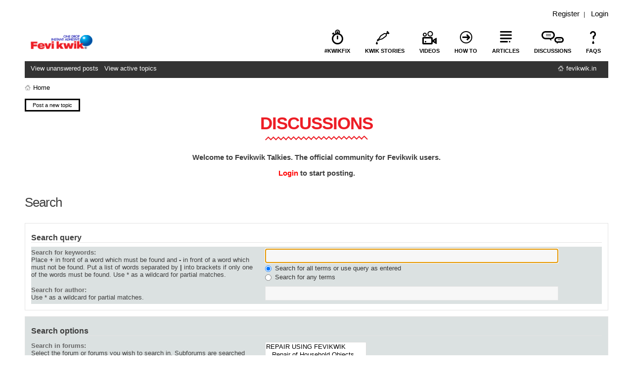

--- FILE ---
content_type: text/html; charset=UTF-8
request_url: https://fevikwik.in/forum/search.php?sid=b22d9c76e204d7161a7d95c706e75b2e
body_size: 4784
content:
<!DOCTYPE html PUBLIC "-//W3C//DTD XHTML 1.0 Strict//EN" "http://www.w3.org/TR/xhtml1/DTD/xhtml1-strict.dtd">
<html xmlns="http://www.w3.org/1999/xhtml" dir="ltr" lang="en-gb" xml:lang="en-gb">
<head>

<meta http-equiv="content-type" content="text/html; charset=UTF-8" />
<meta http-equiv="content-style-type" content="text/css" />
<meta http-equiv="content-language" content="en-gb" />
<meta http-equiv="imagetoolbar" content="no" />
<meta name="resource-type" content="document" />
<meta name="distribution" content="global" />
<meta name="keywords" content="" />
<meta name="description" content="" />
<meta name="viewport" content="width=device-width, initial-scale=1">

<title>fevikwik.in &bull; Search</title>

<link rel="alternate" type="application/atom+xml" title="Feed - fevikwik.in" href="https://fevikwik.in:80/forum/feed.php" /><link rel="alternate" type="application/atom+xml" title="Feed - New Topics" href="https://fevikwik.in:80/forum/feed.php?mode=topics" />

<!--
	phpBB style name: Metro Black & White v.1.0.1
	Based on style:   prosilver (this is the default phpBB3 style)
	Original author:  Tom Beddard ( http://www.subBlue.com/ )
	Modified by: PixelGoose Studio
-->

<script type="text/javascript">
// <![CDATA[
	var jump_page = 'Enter the page number you wish to go to:';
	var on_page = '';
	var per_page = '';
	var base_url = '';
	var style_cookie = 'phpBBstyle';
	var style_cookie_settings = '; path=/; domain=.fevikwik.in';
	var onload_functions = new Array();
	var onunload_functions = new Array();

	

	/**
	* Find a member
	*/
	function find_username(url)
	{
		popup(url, 760, 570, '_usersearch');
		return false;
	}

	/**
	* New function for handling multiple calls to window.onload and window.unload by pentapenguin
	*/
	window.onload = function()
	{
		for (var i = 0; i < onload_functions.length; i++)
		{
			eval(onload_functions[i]);
		}
	};

	window.onunload = function()
	{
		for (var i = 0; i < onunload_functions.length; i++)
		{
			eval(onunload_functions[i]);
		}
	};

// ]]>
</script>
<script type="text/javascript" src="./styles/metro_bw/template/styleswitcher.js"></script>
<script type="text/javascript" src="./styles/metro_bw/template/forum_fn.js"></script>

<link href="./styles/metro_bw/theme/print.css" rel="stylesheet" type="text/css" media="print" title="printonly" />
<link href="./style.php?id=3&amp;lang=en&amp;sid=b834b4c6f0725a8cbbefc52b7be5d343" rel="stylesheet" type="text/css" media="screen, projection" />

<link href="./styles/metro_bw/theme/normal.css" rel="stylesheet" type="text/css" title="A" />
<link href="./styles/metro_bw/theme/medium.css" rel="alternate stylesheet" type="text/css" title="A+" />
<link href="./styles/metro_bw/theme/large.css" rel="alternate stylesheet" type="text/css" title="A++" />



<script type="text/javascript" src="http://ajax.googleapis.com/ajax/libs/jquery/1.6.4/jquery.min.js"></script>

<script type="text/javascript">
$(document).ready(function() {
	$('a.login-window').click(function() {
		
		// Getting the variable's value from a link 
		var loginBox = this.hash;

		//Fade in the Popup and add close button
		$(loginBox).fadeIn(300);
		
		//Set the center alignment padding + border
		var popMargTop = ($(loginBox).height() + 24) / 2; 
		var popMargLeft = ($(loginBox).width() + 24) / 2; 
		
		$(loginBox).css({ 
			'margin-top' : -popMargTop,
			'margin-left' : -popMargLeft
		});
		
		// Add the mask to body
		$('body').append('<div id="mask"></div>');
		$('#mask').fadeIn(300);
		
		return false;
	});
	
	// When clicking on the button close or the mask layer the popup closed
	$('a.close, #mask').live('click', function() { 
	  $('#mask , .login-popup').fadeOut(300 , function() {
		$('#mask').remove();  
	}); 
	return false;
	});
	
	$('#navbar_username').focus(function() {
		$('#navbar_username').parent().addClass('active');
	}); 
	$('#navbar_username').blur(function() {
		$('#navbar_username').parent().removeClass('active');
	}); 
	$('#navbar_password').focus(function() {
		$('#navbar_password').parent().addClass('active');
	}); 
	$('#navbar_password').blur(function() {
		$('#navbar_password').parent().removeClass('active');
	}); 

});
</script>

<script type="text/javascript">
	$(document).ready(function() {
		$(".toggleMenuButton").click(function () {
			$(".tabs").slideToggle("fast");
			$(".toggleMenuButton").toggleClass("active");
		})

		$(window).resize(function() {
		    //small-screen
		    if (window.innerWidth < 767) {
		        $(".tabs").css('display', '');
			    $('.toggleMenuButton').removeClass('active');
		    }
		        //end small-screen
		}) .resize(); // trigger resize event

	});
</script>
<!-- Google Web Fonts -->
<link href='http://fonts.googleapis.com/css?family=Open+Sans:300,400,600&subset=latin,cyrillic' rel='stylesheet' type='text/css'>
<script>
  (function(i,s,o,g,r,a,m){i['GoogleAnalyticsObject']=r;i[r]=i[r]||function(){
  (i[r].q=i[r].q||[]).push(arguments)},i[r].l=1*new Date();a=s.createElement(o),
  m=s.getElementsByTagName(o)[0];a.async=1;a.src=g;m.parentNode.insertBefore(a,m)
  })(window,document,'script','//www.google-analytics.com/analytics.js','ga');

  ga('create', 'UA-25014267-14', 'auto');
  ga('send', 'pageview');

</script>
</head>

<body id="phpbb" class="section-search ltr">

<div id="wrap">
	<a id="top" name="top" accesskey="t"></a>
	<div id="page-header">
    	<div id="above-headerbar">
			
			<ul class="user-links">
                <li><a href="./ucp.php?mode=register&amp;sid=b834b4c6f0725a8cbbefc52b7be5d343">Register</a>&nbsp;&nbsp;|</li>
                <li><a href="ucp.php?mode=login" class="login-window1" title="Login" accesskey="x">Login</a><a href="./ucp.php?mode=login&amp;sid=b834b4c6f0725a8cbbefc52b7be5d343" class="login-link" title="Login" accesskey="x">Login</a></li>
			</ul>

			<div id="login-box" class="login-popup">
			    <a href="#" class="close"><img src="./styles/metro_bw/theme/images/close_popup.png" class="close-button" title="Close" alt="Close" /></a>
			    <div id="login-text">Login</div>

				<form method="post" action="./ucp.php?mode=login&amp;sid=b834b4c6f0725a8cbbefc52b7be5d343" class="quick-login">
					<fieldset>
						<div class="navbar_username_outer">
							<label for="username">Username:</label>&nbsp;<br /><input type="text" name="username" id="navbar_username" size="10" class="inputbox" title="Username" />
						</div>

						<div class="navbar_password_outer">
							<label for="password">Password:</label>&nbsp;<br /><input type="password" name="password" id="navbar_password" size="10" class="inputbox" title="Password" />
						</div>




						<div class="login-buttons">
							<input type="submit" name="login" value="Login" class="button2" />
							<input type="hidden" name="redirect" value="./search.php?sid=b834b4c6f0725a8cbbefc52b7be5d343" />

							
								<label id="autologin_label" for="autologin">Log me on automatically each visit <input type="checkbox" name="autologin" id="autologin" /></label>
							
						</div>
					</fieldset>
				</form>			        
					<a class="register-link" href="./ucp.php?mode=register&amp;sid=b834b4c6f0725a8cbbefc52b7be5d343">Register</a>
			        
			</div>

            
        </div>
        
        <div id="header">
        	<a href="./index.php?sid=b834b4c6f0725a8cbbefc52b7be5d343" id="logo" title="Home"><img src="./styles/metro_bw/imageset/site_logo.png" width="125" height="31" alt="" title="" /></a>

<div class="tabs-outer">
            	<a href="javascript:void(0);" title="Menu" class="toggleMenuButton"></a>
            	<ul class="tabs">
            		<li id="kwikFix"><a href="../kwikfix.html" title="#KwikFix" target="_blank">#KwikFix</a></li>
            		<!-- Add tabs below --><!-- Tab beginning --> 
						<li id="kwikstoriesNav"><a href="../kwik-stories.html" title="kwik stories" target="_blank">kwik stories</a></li>
						<li id="videosNav"> <a href="../videos.html" title="videos" target="_blank">videos</a> </li>
                        
                        <li id="howtoNav"> <a href="../how-to-use.html" title="How to" target="_blank">how to</a> </li>
                        
                        <li id="articlesNav"> <a href="../articles.html" title="Articles" target="_blank">articles</a> </li>
                        
                        <li id="discussionsNav"> <a href="../forum/" title="Discussions">discussions</a> </li>
                        
                        <li id="faqsNav"> <a href="../faqs.html" title="Faqs" target="_blank">faqs</a> </li>
                        
                        <!--li id="LoginNav"> <a href="#" title=""></a> </li>
                        
                        <li id="RegisterNav"> <a href="#" title=""></a> </li-->
                        
                        

                         <!-- Tab end -->
                  
            	</ul>
            </div>

        </div>
        <div id="subheader-menu">
            
            <ul class="links right">
                
            </ul>
            <ul class="links">
                
				<li style="float:right;"><a class="icon-home" href="http://www.fevikwik.in/" accesskey="h" target="_blank">fevikwik.in</a></li>
                    <li id="submenu-unanswered"><a href="./search.php?search_id=unanswered&amp;sid=b834b4c6f0725a8cbbefc52b7be5d343">View unanswered posts</a></li><li id="submenu-active-topics"><a href="./search.php?search_id=active_topics&amp;sid=b834b4c6f0725a8cbbefc52b7be5d343">View active topics</a></li>
                
            </ul>
            
        </div>
        
        <div id="breadcrumbs">
        	<a class="icon-home" href="./index.php?sid=b834b4c6f0725a8cbbefc52b7be5d343" accesskey="h">Home</a> 
        </div>
		

		<ul class="thread-icons">
          
		</ul>

	</div>

	<a name="start_here"></a>



	<div id="page-body">
		
		<div style="margin-top:8px;">
		
		<a href="./posting.php?mode=post&f=2">
		<span style="font-size: 11px;text-decoration: none;padding: 4px 13px;border: 3px solid #000000;">
		Post a new topic</span></a>
		</div>
        
        <div class="commomData">
       
		<h1>discussions</h1>
        <h3>Welcome to Fevikwik Talkies. The official community for Fevikwik users.</h3>
        </div>
		<div class="commomData">
        	<h3><a href="ucp.php?mode=login" style="color:red">Login</a> to start posting.</a></h3>
        </div>

<script type="text/javascript">
// <![CDATA[
	onload_functions.push('document.getElementById("keywords").focus();');
// ]]>
</script>

<h2 class="solo">Search</h2>

<form method="get" action="./search.php">

<div class="panel">
	<h3>Search query</h3>

	<fieldset>
	<dl>
		<dt><label for="keywords">Search for keywords:</label><br /><span>Place <strong>+</strong> in front of a word which must be found and <strong>-</strong> in front of a word which must not be found. Put a list of words separated by <strong>|</strong> into brackets if only one of the words must be found. Use * as a wildcard for partial matches.</span></dt>
		<dd><input type="text" class="inputbox" name="keywords" id="keywords" size="40" title="Search for keywords" /></dd>
		<dd><label for="terms1"><input type="radio" name="terms" id="terms1" value="all" checked="checked" /> Search for all terms or use query as entered</label></dd>
		<dd><label for="terms2"><input type="radio" name="terms" id="terms2" value="any" /> Search for any terms</label></dd>
	</dl>
	<dl>
		<dt><label for="author">Search for author:</label><br /><span>Use * as a wildcard for partial matches.</span></dt>
		<dd><input type="text" class="inputbox" name="author" id="author" size="40" title="Search for author" /></dd>
	</dl>
	</fieldset>

</div>

<div class="panel bg1">

	<h3>Search options</h3>

	<fieldset>
	<dl>
		<dt><label for="search_forum">Search in forums:</label><br /><span>Select the forum or forums you wish to search in. Subforums are searched automatically if you do not disable “search subforums“ below.</span></dt>
		<dd><select name="fid[]" id="search_forum" multiple="multiple" size="8" title="Search in forums"><option value="1">REPAIR USING FEVIKWIK</option><option value="2">&nbsp; &nbsp;Repair of Household Objects</option><option value="8">&nbsp; &nbsp;Repair of bikes</option><option value="10">&nbsp; &nbsp;Usage and precautions</option><option value="5">RECYCLE</option><option value="6">&nbsp; &nbsp;Fun with Recycling and Repair</option><option value="7">&nbsp; &nbsp;Repair at home</option><option value="9">&nbsp; &nbsp;Repair of shoes</option></select></dd>
	</dl>
	<dl>
		<dt><label for="search_child1">Search subforums:</label></dt>
		<dd>
			<label for="search_child1"><input type="radio" name="sc" id="search_child1" value="1" checked="checked" /> Yes</label>
			<label for="search_child2"><input type="radio" name="sc" id="search_child2" value="0" /> No</label>
		</dd>
	</dl>
	<dl>
		<dt><label for="sf1">Search within:</label></dt>
		<dd><label for="sf1"><input type="radio" name="sf" id="sf1" value="all" checked="checked" /> Post subjects and message text</label></dd>
		<dd><label for="sf2"><input type="radio" name="sf" id="sf2" value="msgonly" /> Message text only</label></dd>
		<dd><label for="sf3"><input type="radio" name="sf" id="sf3" value="titleonly" /> Topic titles only</label></dd>
		<dd><label for="sf4"><input type="radio" name="sf" id="sf4" value="firstpost" /> First post of topics only</label></dd>
	</dl>

	<hr class="dashed" />

	<dl>
		<dt><label for="show_results1">Display results as:</label></dt>
		<dd>
			<label for="show_results1"><input type="radio" name="sr" id="show_results1" value="posts" checked="checked" /> Posts</label>
			<label for="show_results2"><input type="radio" name="sr" id="show_results2" value="topics" /> Topics</label>
		</dd>
	</dl>
	<dl>
		<dt><label for="sd">Sort results by:</label></dt>
		<dd><select name="sk" id="sk"><option value="a" selected="selected">Author</option><option value="t">Post time</option><option value="f">Forum</option><option value="i">Topic title</option><option value="s">Post subject</option></select>&nbsp;
			<label for="sa"><input type="radio" name="sd" id="sa" value="a" /> Ascending</label>
			<label for="sd"><input type="radio" name="sd" id="sd" value="d" checked="checked" /> Descending</label>
		</dd>
	</dl>
	<dl>
		<dt><label>Limit results to previous:</label></dt>
		<dd><select name="st" id="st"><option value="0" selected="selected">All results</option><option value="1">1 day</option><option value="7">7 days</option><option value="14">2 weeks</option><option value="30">1 month</option><option value="90">3 months</option><option value="180">6 months</option><option value="365">1 year</option></select></dd>
	</dl>
	<dl>
		<dt><label>Return first:</label></dt>
		<dd><select name="ch" title="Return first"><option value="-1">All available</option><option value="0">0</option><option value="25">25</option><option value="50">50</option><option value="100">100</option><option value="200">200</option><option value="300" selected="selected">300</option><option value="400">400</option><option value="500">500</option><option value="600">600</option><option value="700">700</option><option value="800">800</option><option value="900">900</option><option value="1000">1000</option></select> characters of posts</dd>
	</dl>
	</fieldset>

</div>

<div class="panel bg3">

	<fieldset class="submit-buttons">
		<input type="hidden" name="t" value="0" />
<input type="hidden" name="sid" value="b834b4c6f0725a8cbbefc52b7be5d343" />
<input type="reset" value="Reset" name="reset" class="button2" />&nbsp;
		<input type="submit" name="submit" value="Search" class="button1" />
	</fieldset>

</div>

</form>

</div>
	
<!-- Prefooter blocks go below -->

<div id="page-footer">

<div class="innerFooter">
        <div class="innerFooterBox">
		<a href="../how-to-use.html" target="_blank" style="color:#000000">
        <div class="footerBoxArrow"><img src="./styles/metro_bw/imageset/red-right-arrow.png" alt="" /></div>
          <div class="footerStoriesLeftBox">What can fevikwik fix?</div>
          <div class="footerStoriesRightBox"><img src="./styles/metro_bw/imageset/footerbox-img01.jpg" alt="" /></div>
          </a>
          <div class="clear"></div>
        </div>
        

        <div class="innerFooterBox"><a href="../faqs.html" target="_blank" style="color:#000000">
          <div class="footerQueryLeftBox">have a query ask us</div>
          <div class="footerQueryRightBox"><img src="./styles/metro_bw/imageset/footerbox-img02.jpg" alt="" /></div>
          <div class="clear"></div></a>
        </div>
   
		

		
        <div class="innerFooterBox"><a href="../articles.html" target="_blank" style="color:#000000">
        <div class="footerBoxArrow"><img src="./styles/metro_bw/imageset/red-gray-arrow.png" alt="" /></div>
          <div class="footerShareLeftBox">get a kwik fix<br />
            to your every day woes</div>
          <div class="footerShareRightBox"><img src="./styles/metro_bw/imageset/footerbox-img03.jpg" alt="" /></div></a>
          <div class="clear"></div>
        </div>
		
        <div class="innerFooterBox">
        <a href="../about-us.html" target="_blank" style="color:#000000">
         <div class="footerBoxArrow"><img src="./styles/metro_bw/imageset/yellow-right-arrow.png" alt="" /></div>
          <div class="footerDisLeftBox">A pack for every need</div>
          <div class="footerDisRightBox"><img src="./styles/metro_bw/imageset/footerbox-img04.jpg" alt="" /></div>
          </a>
          <div class="clear"></div>
        </div>
        <div class="clear"></div>
    </div>
        
        <div class="footerPan"><h2><span>Connect with Us</span></h2>
      <h4>subscribe for Newsletter about weekly update, Tips, Solutions &amp; precaution about the product</h4>
  
      <div class="footerLinks"><a href="#">Privacy Policy</a> | <a href="#">Disclaimer</a> | <a href="#">Contact Us</a></div>
      <div class="footerIcons"><a href="https://www.facebook.com/Fevikwik" target="_blank"><img src="./styles/metro_bw/imageset/fb-icon.gif" alt="Facebook" /></a><a href="https://twitter.com/fevikwik_tweets" target="_blank"><img src="./styles/metro_bw/imageset/twitter-icon.gif" alt="Twitter" /></a><a href="http://www.youtube.com/user/FevikwikVids" target="_blank"><img src="./styles/metro_bw/imageset/youtube-icon.gif" alt="Youtube"/></a></div>
  </div>  
  
 

	<div class="navbar">

		<ul class="linklist">
				
			<li class="rightside"><a href="./memberlist.php?mode=leaders&amp;sid=b834b4c6f0725a8cbbefc52b7be5d343">The team</a> &bull; <a href="./ucp.php?mode=delete_cookies&amp;sid=b834b4c6f0725a8cbbefc52b7be5d343">Delete all board cookies</a> &bull; All times are UTC + 5:30 hours </li>
		</ul>

	</div>

	<div class="copyright">
		
        Powered by <a href="https://www.phpbb.com/">phpBB</a>&reg; Forum Software &copy; phpBB Group
		
        

        
	</div>
</div>

</div>

<div>
	<a id="bottom" name="bottom" accesskey="z"></a>
	<img src="./cron.php?cron_type=tidy_sessions&amp;sid=b834b4c6f0725a8cbbefc52b7be5d343" width="1" height="1" alt="cron" />
</div>

</body>
</html>